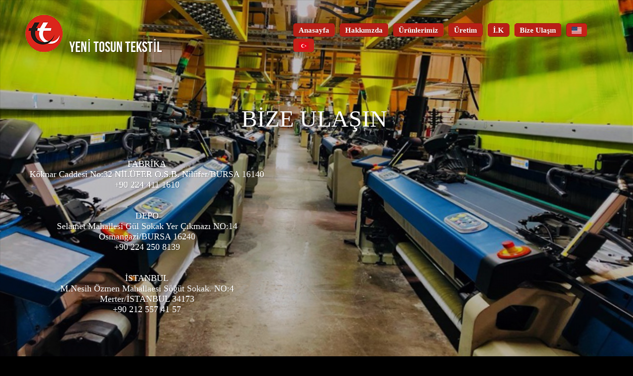

--- FILE ---
content_type: text/html
request_url: https://yenitosuntekstil.com.tr/iletisim.html
body_size: 2406
content:
<!DOCTYPE html>
<!--[if lt IE 7 ]> <html class="ie ie6 no-js" lang="en"> <![endif]-->
<!--[if IE 7 ]>    <html class="ie ie7 no-js" lang="en"> <![endif]-->
<!--[if IE 8 ]>    <html class="ie ie8 no-js" lang="en"> <![endif]-->
<!--[if IE 9 ]>    <html class="ie ie9 no-js" lang="en"> <![endif]-->
<!--[if gt IE 9]><!--><html class="no-js" lang="en"><!--<![endif]-->
    <head>
        <meta charset="UTF-8" />
        <meta http-equiv="X-UA-Compatible" content="IE=edge,chrome=1"> 
        <title>Yeni Tosun Tekstil</title>
        <meta name="viewport" content="width=device-width, initial-scale=1.0, maximum-scale=1.0, user-scalable=no">
        <!– yakınlaştırma kapama meta –>
        <meta name="viewport" content="width=device-width, initial-scale=1.0"> 
        <meta name="description" content="Fullscreen Background Image Slideshow with CSS3 - A Css-only fullscreen background image slideshow" />
        <meta name="keywords" content="css3, css-only, fullscreen, background, slideshow, images, content" />
        <meta name="author" content="Codrops" />
        <link rel="shortcut icon" href="../favicon.ico"> 
        <link rel="stylesheet" type="text/css" href="css/demo.css" />
        <link rel="stylesheet" type="text/css" href="css/style2.css" />
        <link rel="stylesheet" type="text/css" href="css/flag-icon.min.css" />
		<script type="text/javascript" src="js/modernizr.custom.86080.js"></script>
        <script>(function(){setInterval("document.body.style.zoom=1/window.devicePixelRatio",1);var viewport=document.createElement("meta");viewport.id="viewport";viewport.name="viewport";viewport.content="width=device-width, initial-scale=1";document.body.parentElement.children[0].appendChild(viewport);})()</script>
        <!– yakınlaştırma kapama script –>
           <SCRIPT LANGUAGE="Javascript"><!--
// ***********************************************
// ***********************************************
var isNS = (navigator.appName == "Netscape") ? 1 : 0;
var EnableRightClick = 0;
if(isNS)
document.captureEvents(Event.MOUSEDOWN||Event.MOUSEUP);
function mischandler(){
if(EnableRightClick==1){ return true; }
else {return false; }
}
function mousehandler(e){
if(EnableRightClick==1){ return true; }
var myevent = (isNS) ? e : event;
var eventbutton = (isNS) ? myevent.which : myevent.button;
if((eventbutton==2)||(eventbutton==3)) return false;
}
function keyhandler(e) {
var myevent = (isNS) ? e : window.event;
if (myevent.keyCode==96)
EnableRightClick = 1;
return;
}
document.oncontextmenu = mischandler;
document.onkeypress = keyhandler;
document.onmousedown = mousehandler;
document.onmouseup = mousehandler;
//-->
</script><!– sağtık kapama script –>
        <style type="text/css">.kolon {float:left; padding:10px; margin:10px; }</style> 
    </head>
    
    <body id="page" style="overflow: hidden; width: auto; height: auto; border-style:solid; border-width:0px;">
		
         <ul class="cb-slideshow">
			<li><span>Image 01</span><div></li>
            <li><span>Image 02</span><div></li>
            <li><span>Image 03</span><div></li>
			<li><span>Image 04</span><div></li>
			</ul>

        <div class="container">
            <!-- Codrops top bar -->
            <!--/ Codrops top bar -->
<header>
<div class="ust" style="max-width:100%;height:auto;">
               <a href="/"><h1> <img src="images/logo.png">YENİ TOSUN TEKSTİL</h1></a>
                <h2 style="margin-left: 100px"></h2></div>
				<p class="codrops-demos" style="max-width:100%;height:auto;">
                    <a href="index.html">Anasayfa</a>
                    <a href="hakkimizda.html">Hakkımzda</a>
                    <a href="urunler.html">Ürünlerimiz</a>
                    <a href="uretim.html">Üretim</a>
                    <a href="ik.html">İ.K</a>
					<a href="iletisim.html">Bize Ulaşın</a>
                    <a href="/english/index.html" class="current-demo"><span class="flag-icon flag-icon-us"></span></a>
                    <a href="/" class="current-demo"><span class="flag-icon flag-icon-tr"></span></a>
                      
			<div class="menu">   </div>
		    <div style="margin-top: -10px"> </div>                    
			<p align="center"></p>
		<p style="color:white;font-family:'Arial';font-weight:bold;font-size:250%">
				<font color="white">
			<p align="center"></p>
			<p align="center"><font size="+6" >BİZE ULAŞIN</font></p><br>
                <div class="kolon"> 
					 </p>	
			<br>
					<p align="center"><font size="+1.50" >FABRİKA</p>
	                         <p align="center"><font size="+1.50">Köknar Caddesi No:32
								 NİLÜFER O.S.B. Nilüfer/BURSA 16140<br>
							 +90 224 411 1610 </p>
	                          <br>
	                          <br>
	           <p align="center"><font size="+1.50">DEPO</p>
						 <p align="center"><font size="+1.50"> Selamet Mahallesi Gül Sokak Yer Çıkmazı NO:14<br>
						  Osmangazi/BURSA 16240
						  <br>
							+90 224 250 8139</p>
                        <br>
						<br>
	         <p align="center"><font size="+1.50">İSTANBUL</p>
						<p align="center"><font size="+1.50"> M.Nesih Özmen Mahallaesi Söğüt Sokak. NO:4
						 <br>
						 Merter/İSTANBUL 34173
						 <br>
						+90 212 557 41 57 </p> 
			</font>
                </div> 
	
             
   
                <div class="iletisim_ic iharita" stlye="float:right; padding-left:200px !important;">
                    <iframe src="https://www.google.com/maps/embed?pb=!1m18!1m12!1m3!1d3045.596311773867!2d28.923254314799212!3d40.24027707427706!2m3!1f0!2f0!3f0!3m2!1i1024!2i768!4f13.1!3m3!1m2!1s0x14ca13c230cfb777%3A0x18b8cde046e23033!2sYeni+Tosun+Tekstil!5e0!3m2!1str!2str!4v1531986409448" align="left" width="700" height="370" frameborder="0" style="margin-left:-250px;border:0" allowfullscreen></iframe>
                </div>
				
    <div style='clear: both'/></div>          
		</header>
    </body>
</html>

--- FILE ---
content_type: text/css
request_url: https://yenitosuntekstil.com.tr/css/demo.css
body_size: 1540
content:
@font-face {
    font-family: 'BebasNeueRegular';
    src: url('fonts/BebasNeue-webfont.eot');
    src: url('fonts/BebasNeue-webfont.eot?#iefix') format('embedded-opentype'),
         url('fonts/BebasNeue-webfont.woff') format('woff'),
         url('fonts/BebasNeue-webfont.ttf') format('truetype'),
         url('fonts/BebasNeue-webfont.svg#BebasNeueRegular') format('svg');
    font-weight: normal;
    font-style: normal;
}
/* CSS reset */
body,div,dl,dt,dd,ul,ol,li,h1,h2,h3,h4,h5,h6,pre,form,fieldset,input,textarea,p,blockquote,th,td { 
	margin:0;
	padding:0;
}
html,body {
	margin:0;
	padding:0;
}
table {
	border-collapse:collapse;
	border-spacing:0;
}
fieldset,img { 
	border:0;
}
input{
	border:1px solid #b0b0b0;
	border-radius:5px;
	padding:3px 5px 4px;
	color:#979797;
	width:190px;
	
}
textarea
{
	border:1px solid #b0b0b0;
	border-radius:5px;
	padding:3px 5px 4px;
	color:#979797;
	width:300px;
	height:80px;
	
}
address,caption,cite,code,dfn,th,var {
	font-style:normal;
	font-weight:normal;
}
ol,ul {
	list-style:none;
}
caption,th {
	text-align:left;
}
h1,h2,h3,h4,h5,h6 {
	font-size:100%;
	font-weight:normal;
}
q:before,q:after {
	content:'';
}
abbr,acronym { border:0;
}
/* General Demo Style */
body{
	font-family: Constantia, Palatino, "Palatino Linotype", "Palatino LT STD", Georgia, serif;
	background: #000;
	font-weight: 400;
	font-size: 15px;
	color: #aa3e03;
	overflow-y: scroll;
	overflow-x: hidden;
}
.ie7 body{
	overflow:hidden;
}
a{
	color: #333;
	text-decoration: none;
}
.container{
	position: relative;
	text-align: center;
}
.clr{
	clear: both;
}
.container > header{
	padding: 30px 30px 10px 20px;
	margin: 0px 20px 10px 20px;
	position: relative;
	display: block;
	text-shadow: 1px 1px 1px rgba(0,0,0,0.2);
    text-align: left;
}
.container > header h1{
	font-family: 'BebasNeueRegular', 'Arial Narrow', Arial, sans-serif;
	font-size: 30px;
	line-height: 35px;
	position: relative;
	font-weight: 400;
	color: #fff;
	text-shadow: 1px 1px 1px rgba(0,0,0,0.3);
    padding: 0px 0px 5px 0px;
	
}
.container > header h1 span{

}
.container > header h2, p.info{
	font-size: 16px;
	font-style: normal;
	color: #fff;
	margin:0 0 0 20px;
}
select {
   
    color:#979797;
}
/* Header Style */
.codrops-top{
	font-family: Arial, sans-serif;
	line-height: 24px;
	font-size: 11px;
	width: 100%;
	background: #000;
	opacity: 0.9;
	text-transform: uppercase;
	z-index: 9999;
	position: relative;
	-moz-box-shadow: 1px 0px 2px #000;
	-webkit-box-shadow: 1px 0px 2px #000;
	box-shadow: 1px 0px 2px #000;
}
.codrops-top a{
	padding: 0px 10px;
	letter-spacing: 1px;
	color: #ddd;
	display: block;
	float: left;
}
.codrops-top a:hover{
	color: #fff;
}
.codrops-top span.right{
	float: right;
}
.codrops-top span.right a{
	float: none;
	display: inline;
}

p.codrops-demos{
	display: block;
	padding: 15px 0px;
}
p.codrops-demos a,
p.codrops-demos a.current-demo,
p.codrops-demos a.current-demo:hover{
    display: inline-block;
	border: 1px solid #B81F16;
	padding: 4px 10px 3px;
	font-size: 15px;
	line-height: 18px;
	margin: 2px 3px;
	font-weight: 800;
	-webkit-box-shadow: 0px 1px 1px rgba(0,0,0,0.1);
	-moz-box-shadow:0px 1px 1px rgba(0,0,0,0.1);
	box-shadow: 0px 1px 1px rgba(0,0,0,0.1);
	color:#fff;
	-webkit-border-radius: 5px;
	-moz-border-radius: 5px;
	border-radius: 5px;
	background: #B81F16;
	background: -moz-linear-gradient(top, #B81F16 0%, #B81F16 44%, #B81F16 100%);
	background: -webkit-gradient(linear, left top, left bottom, color-stop(0%,#B81F16), color-stop(44%,#B81F16), color-stop(100%,#B81F16));
	background: -webkit-linear-gradient(top, #B81F16 0%,#B81F16 44%,#B81F16 100%);
	background: -o-linear-gradient(top, #B81F16 0%,#B81F16 44%,#B81F16 100%);
	background: -ms-linear-gradient(top, #B81F16 0%,#C72118 44%,#B81F16 100%);
	background: linear-gradient(top, #B81F16 0%,#B81F16 44%,#B81F16 100%);
}
p.codrops-demos a:hover{
	background: #E63026;
}
p.codrops-demos a:active{
	background: #C72118;
	background: -moz-linear-gradient(top, #C72118 0%, #C72118 56%, #C72118 100%);
	background: -webkit-gradient(linear, left top, left bottom, color-stop(0%,#C72118), color-stop(56%,#C72118), color-stop(100%,#C72118));
	background: -webkit-linear-gradient(top, #C72118 0%,#C72118 56%,#C72118 100%);
	background: -o-linear-gradient(top, #C72118 0%,#C72118 56%,#C72118 100%);
	background: -ms-linear-gradient(top, #C72118 0%,#fff 56%,#C72118 100%);
	background: linear-gradient(top, #C72118 0%,#C72118 56%,#C72118 100%);
	-webkit-box-shadow: 0px 1px 1px rgba(255,255,255,0.9);
	-moz-box-shadow:0px 1px 1px rgba(255,255,255,0.9);
	box-shadow: 0px 1px 1px rgba(255,255,255,0.9);
}
p.codrops-demos a.current-demo,
p.codrops-demos a.current-demo:hover{
	color: #fff;
	background: #C72118;
}
/* Media Queries */
@media screen and (max-width: 767px) {
	.container > header{
		text-align: center;
	}
	p.codrops-demos {
		position: relative;
		top: auto;
		left: auto;
	}
}

--- FILE ---
content_type: text/css
request_url: https://yenitosuntekstil.com.tr/css/style2.css
body_size: 1771
content:
.cb-slideshow,
.cb-slideshow:after {
    position: fixed;
    width: 100%;
    height: 100%;
    top: 0px;
    left: 0px;
    z-index: 0;
}
.cb-slideshow:after {
    content: '';
    background: transparent url(../images/pattern.png) repeat top left;
}
    
.genel{
	width:995px;
	height:385px;
}	
.resim{
	weidth:400px;
	height:400px;
	
	}	
.yazi{
	height:400px;
	width:575px;
	font-family:Arial, Helvetica, sans-serif;
	font-size:15px;
	color:#FFF;
	float:left;
	margin:0 20px 0 0;
	}
	
.baslik{
	font-family:Arial, Helvetica, sans-serif;
	font-size:18px;
	color:#333;
	padding-left:5px;
	padding-top:2px;
	text-shadow: 1px 1px 1px rgba(0,0,0,0.3);
}
.baslik1{
	font-family:Arial, Helvetica, sans-serif;
	font-size:15px;
	color:#333;
	padding-left:5px;
	padding-top:2px;
	text-shadow: 1px 1px 1px rgba(0,0,0,0.3);
}
	
.kutu{
	padding-left:10px;
	border:#090;
	}

.altyazi{
	font-family:Arial, Helvetica, sans-serif;
	font-size:14px;
	color:#666;
	border-radius:5px;
	}
.altbaslik{
	width:600px;
	height:auto;
	background:url(../images/arka.png);
	font:Arial, Helvetica, sans-serif;
	font:bold;
	font-size:25px;
	color:#333;
	border-radius:5px;
	text-align: center;
	padding:15px 0 0 0;
	float:left;
	margin:0 15px 15px 0 ;

	}
.anasdiv{
	width:1200px;
	height:6px;
	position: relative;
	align:center;
	background:#000;	
	font:Arial, Helvetica, sans-serif;
	font:bold;
	font-size:25px;
	color:#fff;
	border-radius:5px;
	text-align: center;
	padding:15px 0 0 0;
	max-width: 100%;
	margin:0 15px 15px 15px;
}
.iletisimg{
	width:auto;
	height:auto;
	background:#000;	
	font:Arial, Helvetica, sans-serif;
	font:bold;
	font-size:25px;
	color:#ecf0f1;
	border-radius:5px;
	text-align: center;
	padding:15px 0 0 0;
	float:left;
	margin:0 15px 15px 0 ;

	}
.iletisim_ic{

    float:left;
    color: white;
}
.hakkimizda{
	width:auto;
	height:700px;
	background:#000 !important;	
	font:Arial, Helvetica, sans-serif;
	font:bold;
	font-size:25px;
	color:#ecf0f1;
	border-radius:5px;
	text-align: center;
	padding:15px 0 0 0;
	float:left;
	margin:0 15px 0px 0 ;

}
.uretimg{
	width:auto;
	height:440px;
	background:#000 !important;	
	font:Arial, Helvetica, sans-serif;
	font:bold;
	font-size:25px;
	color:#ecf0f1;
	border-radius:5px;
	text-align: center;
	padding:15px 0 0 0;
	float:left;
	margin:0 15px 0px 0 ;

}
.iharita{
	    margin-left: 290px !important;
	    margin-right: 0px !important;
}
.menu{
	width:600px;
	height:100px;
	
	}

.ust{
	width:550px;
	height:150px;
	float:left;
	
	}



















.aw-zoom
{
    position: relative;
    -webkit-transform: scale(1);
    -ms-transform: scale(1);
    -moz-transform: scale(1);
    transition: all .3s ease-in;
    -moz-transition: all .3s ease-in;
    -webkit-transition: all .3s ease-in;
    -ms-transition: all .3s ease-in;
}
.aw-zoom:hover
{
    z-index:2;
    -webkit-transform: scale(1.5);
    -ms-transform: scale(1.5);  
    -moz-transform: scale(1.5);
    transform: scale(1.5);
}
.urunleresim
{
	
	width:600px;
	height:320px;
	float:left;
	margin:0 18px 0 0 ;
	}





.cb-slideshow li span {
    width: 100%;
    height: 100%;
    position: absolute;
    top: 0px;
    left: 0px;
    color: transparent;
    background-size: cover;
    background-position: 100% 100%;
    background-repeat: none;
    opacity: 0;
    z-index: 0;
	-webkit-backface-visibility: hidden;
    -webkit-animation: imageAnimation 24s linear infinite 0s;
    -moz-animation: imageAnimation 24s linear infinite 0s;
    -o-animation: imageAnimation 24s linear infinite 0s;
    -ms-animation: imageAnimation 24s linear infinite 0s;
    animation: imageAnimation 24s linear infinite 0s;
}
.cb-slideshow li div {
    z-index: 1000;
    position: absolute;
    bottom: 10px;
    left: 0px;
    width: 100%;
    text-align: right;
    opacity: 0;
    -webkit-animation: titleAnimation 24s linear infinite 0s;
    -moz-animation: titleAnimation 24s linear infinite 0s;
    -o-animation: titleAnimation 24s linear infinite 0s;
    -ms-animation: titleAnimation 24s linear infinite 0s;
    animation: titleAnimation 24s linear infinite 0s;
}
.cb-slideshow li div h3 {
    font-family: 'BebasNeueRegular', 'Arial Narrow', Arial, sans-serif;
    font-size: 160px;
    padding: 0 30px;
    line-height: 120px;
    color: rgba(169,3,41, 0.8);
}
.cb-slideshow li:nth-child(1) span { background-image: url(../images/y1.jpg) }
.cb-slideshow li:nth-child(2) span {
    background-image: url(../images/ye2.png);
    -webkit-animation-delay: 6s;
    -moz-animation-delay: 6s;
    -o-animation-delay: 6s;
    -ms-animation-delay: 6s;
    animation-delay: 6s;
}
.cb-slideshow li:nth-child(3) span {
    background-image: url(../images/yeni3.png);
    -webkit-animation-delay: 12s;
    -moz-animation-delay: 12s;
    -o-animation-delay: 12s;
    -ms-animation-delay: 12s;
    animation-delay: 12s;
}
.cb-slideshow li:nth-child(4) span {
    background-image: url(../images/y4.jpg);
    -webkit-animation-delay: 18s;
    -moz-animation-delay: 18s;
    -o-animation-delay: 18s;
    -ms-animation-delay: 18s;
    animation-delay: 18s;
}
.cb-slideshow li:nth-child(2) div {
    -webkit-animation-delay: 6s;
    -moz-animation-delay: 6s;
    -o-animation-delay: 6s;
    -ms-animation-delay: 6s;
    animation-delay: 6s;
}
.cb-slideshow li:nth-child(3) div {
    -webkit-animation-delay: 12s;
    -moz-animation-delay: 12s;
    -o-animation-delay: 12s;
    -ms-animation-delay: 12s;
    animation-delay: 12s;
}
.cb-slideshow li:nth-child(4) div {
    -webkit-animation-delay: 18s;
    -moz-animation-delay: 18s;
    -o-animation-delay: 18s;
    -ms-animation-delay: 18s;
    animation-delay: 18s;
}
.cb-slideshow li:nth-child(5) div {
    -webkit-animation-delay: 24s;
    -moz-animation-delay: 24s;
    -o-animation-delay: 24s;
    -ms-animation-delay: 24s;
    animation-delay: 24s;
}
@-webkit-keyframes imageAnimation { 
	0% {
	    opacity: 0;
	    -webkit-animation-timing-function: ease-in;
	}
	8% {
	    opacity: 1;
	    -webkit-transform: scale(1.05);
	    -webkit-animation-timing-function: ease-out;
	}
	17% {
	    opacity: 1;
	    -webkit-transform: scale(1.1) rotate(3deg);
	}
	25% {
	    opacity: 0;
	    -webkit-transform: scale(1.1) rotate(3deg);
	}
	100% { opacity: 0 }
}


@-ms-keyframes imageAnimation { 
	0% {
	    opacity: 0;
	    -ms-animation-timing-function: ease-in;
	}
	8% {
	    opacity: 1;
	    -ms-transform: scale(1.05);
	    -ms-animation-timing-function: ease-out;
	}
	17% {
	    opacity: 1;
	    -ms-transform: scale(1.1) rotate(3deg);
	}
	25% {
	    opacity: 0;
	    -ms-transform: scale(1.1) rotate(3deg);
	}
	100% { opacity: 0 }
}
@keyframes imageAnimation { 
	0% {
	    opacity: 0;
	    animation-timing-function: ease-in;
	}
	8% {
	    opacity: 1;
	    transform: scale(1.05);
	    animation-timing-function: ease-out;
	}
	17% {
	    opacity: 1;
	    transform: scale(1.1) rotate(3deg);
	}
	25% {
	    opacity: 0;
	    transform: scale(1.1) rotate(3deg);
	}
	100% { opacity: 0 }
}
@-webkit-keyframes titleAnimation { 
	0% {
	    opacity: 0;
	    -webkit-transform: translateX(200px);
	}
	8% {
	    opacity: 1;
	    -webkit-transform: translateX(0px);
	}
	17% {
	    opacity: 1;
	    -webkit-transform: translateX(0px);
	}
	19% {
	    opacity: 0;
	    -webkit-transform: translateX(-400px);
	}
	25% { opacity: 0 }
	100% { opacity: 0 }
}
@-moz-keyframes titleAnimation { 
	0% {
	    opacity: 0;
	    -moz-transform: translateX(200px);
	}
	8% {
	    opacity: 1;
	    -moz-transform: translateX(0px);
	}
	17% {
	    opacity: 1;
	    -moz-transform: translateX(0px);
	}
	19% {
	    opacity: 0;
	    -moz-transform: translateX(-400px);
	}
	25% { opacity: 0 }
	100% { opacity: 0 }
}
@-o-keyframes titleAnimation { 
	0% {
	    opacity: 0;
	    -o-transform: translateX(200px);
	}
	8% {
	    opacity: 1;
	    -o-transform: translateX(0px);
	}
	17% {
	    opacity: 1;
	    -o-transform: translateX(0px);
	}
	19% {
	    opacity: 0;
	    -o-transform: translateX(-400px);
	}
	25% { opacity: 0 }
	100% { opacity: 0 }
}
@-ms-keyframes titleAnimation { 
	0% {
	    opacity: 0;
	    -ms-transform: translateX(200px);
	}
	8% {
	    opacity: 1;
	    -ms-transform: translateX(0px);
	}
	17% {
	    opacity: 1;
	    -ms-transform: translateX(0px);
	}
	19% {
	    opacity: 0;
	    -ms-transform: translateX(-400px);
	}
	25% { opacity: 0 }
	100% { opacity: 0 }
}
@keyframes titleAnimation { 
	0% {
	    opacity: 0;
	    transform: translateX(200px);
	}
	8% {
	    opacity: 1;
	    transform: translateX(0px);
	}
	17% {
	    opacity: 1;
	    transform: translateX(0px);
	}
	19% {
	    opacity: 0;
	    transform: translateX(-400px);
	}
	25% { opacity: 0 }
	100% { opacity: 0 }
}
/* Show at least something when animations not supported */
.no-cssanimations .cb-slideshow li span{
	opacity: 1;
}
@media screen and (max-width: 1140px) { 
	.cb-slideshow li div h3 { font-size: 100px }
}
@media screen and (max-width: 600px) { 
	.cb-slideshow li div h3 { font-size: 50px }
}
@media screen and (max-width: 480px) { 
	.cb-slideshow li div h3 { font-size: 50px }
}